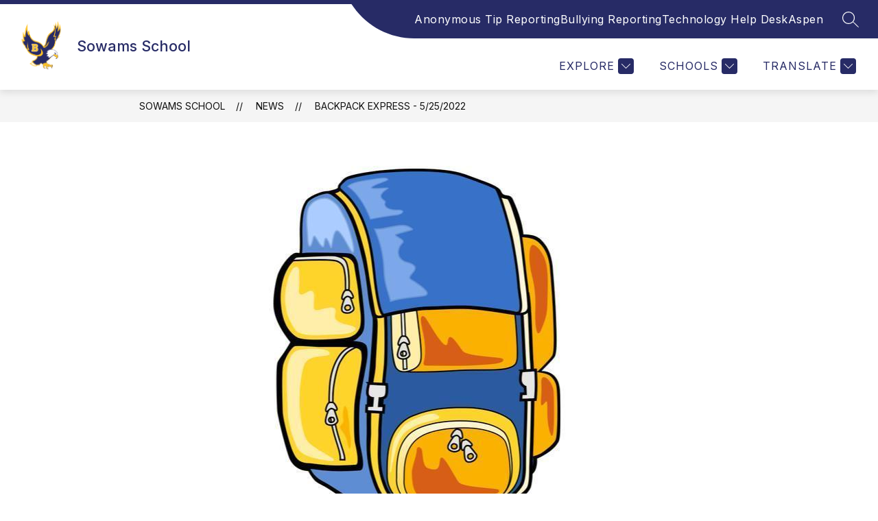

--- FILE ---
content_type: text/javascript
request_url: https://cmsv2-static-cdn-prod.apptegy.net/static_js/7d08f0f80efa265cd1e8b1d92917c12684ed23cb/_nuxt/BLLrfPoB.js
body_size: 1303
content:
import{_ as M,s as F,u as H,az as n,o as T,c as U,x as B,aG as E,q as V,aH as w,a as R,a3 as W,e as g,d as u,f as j,b as q,M as b,l as x,g as a,h as z,t as p,L as G}from"./CmlNxLXX.js";import O from"./Cuxz43Qi.js";import{c as J}from"./CFF0kyv0.js";import"./DkcFe508.js";const K={id:"news-article"},Q={key:1,class:"page-container"},X={class:"page-container-item"},Y={key:0,class:"article-image"},Z=["alt","src"],ee={class:"article-info"},te={class:"title"},ae={class:"author"},se={class:"date"},ie={class:"article-content"},oe=["innerHTML"],ne=Object.assign({name:"NewsArticle"},{__name:"index",async setup(re){let r,_;const{$d:k,$axios:v,$t:$}=F(),s=H(),h=n(()=>s.state.globals),C=n(()=>s.state.domain),c=n(()=>s.state.pathPrefix),A=n(()=>s.state.customSections);T(()=>{U("news-article")});const{url:I,params:N}=s.getters.getNewsApi(v.defaults.baseURL),d=B().params.id,{data:m,error:l}=([r,_]=E(async()=>V(`article-${d}`,async()=>{const{data:e}=await v.get(`${I}/${d}`,{params:N,cache:{ignoreCache:!1}});return e.article})),r=await r,_(),r);if(!m.value&&l.value.statusCode)throw w({statusCode:l.value.statusCode||500,statusMessage:l.value.message||"Unexpected server error"});const P=h.value?.fallback_images?.find(e=>e.feature==="news")?.url||"";let o="";const i=m.value;i.cover_image?o=i.cover_image:s.getters.getSettings.newsFallbackImage?.url?o=s.getters.getSettings.newsFallbackImage.url:o=P;const S=J(o),y=`https://${C.value}${c.value}/article/${d}`;R({title:i.title,meta:[{hid:"og:type",vmid:"og:type",property:"og:type",content:"website"},{hid:"og:url",vmid:"og:url",property:"og:url",content:y},{hid:"og:title",vmid:"og:title",property:"og:title",content:i.title},{hid:"og:description",vmid:"og:description",property:"og:description",content:i.content_text,tagPriority:"critical"},{hid:"og:image",vmid:"og:image",property:"og:image",content:o,tagPriority:"critical"},{hid:"og:image:type",vmid:"og:image:type",property:"og:image:type",content:S,tagPriority:"critical"},{hid:"twitter:site",name:"twitter:site",content:y},{hid:"twitter:title",name:"twitter:title",content:i.title},{hid:"twitter:description",name:"twitter:description",content:i.content_text},{hid:"twitter:image",name:"twitter:image",content:o,tagPriority:"critical"}]});const t=n(()=>m.value||{});W(l,e=>{if(e)throw w({statusCode:e.value.response.status})});const D=n(()=>{const e=A.value.find(f=>f.type==="articles");return e?e.name:$("pages.news.sectionName")});function L(e){return e.published_at?k(e.published_at,{year:"numeric",month:"long",day:"numeric"}):""}return(e,f)=>(u(),g("div",K,[j(O,{crumbs:[{name:h.value.info.school_name,link:`${c.value}/`},{name:D.value,link:`${c.value}/news`},{name:b(x)(t.value.title),link:`${c.value}/article/${t.value.id}`}]},null,8,["crumbs"]),t.value?.content?(u(),g("div",Q,[a("div",X,[t.value.cover_image?(u(),g("div",Y,[a("img",{alt:t.value.image_description||t.value.title,src:t.value.cover_image,onerror:"style='display:none;'"},null,8,Z)])):z("",!0),a("div",ee,[a("h2",te,p(b(x)(t.value.title)),1),a("p",ae,p(t.value.author),1),a("p",se,p(L(t.value)),1)]),a("div",ie,[a("div",{innerHTML:t.value.content},null,8,oe)])])])):(u(),q(G,{key:0}))]))}}),me=M(ne,[["__scopeId","data-v-58bbfd61"]]);export{me as default};
//# sourceMappingURL=BLLrfPoB.js.map
